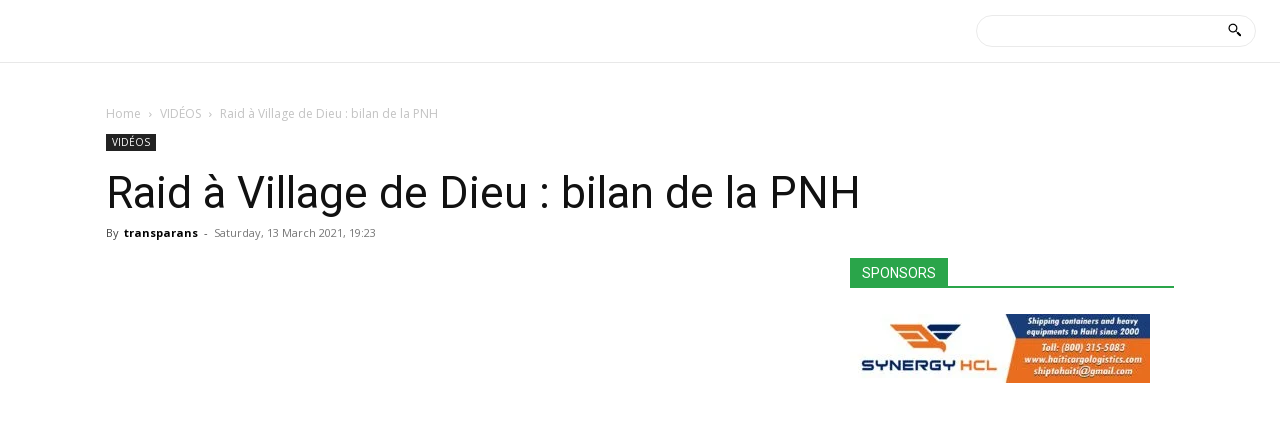

--- FILE ---
content_type: text/html; charset=utf-8
request_url: https://www.google.com/recaptcha/api2/aframe
body_size: 268
content:
<!DOCTYPE HTML><html><head><meta http-equiv="content-type" content="text/html; charset=UTF-8"></head><body><script nonce="1IoruxQhU8OQ0x2jyVBdkg">/** Anti-fraud and anti-abuse applications only. See google.com/recaptcha */ try{var clients={'sodar':'https://pagead2.googlesyndication.com/pagead/sodar?'};window.addEventListener("message",function(a){try{if(a.source===window.parent){var b=JSON.parse(a.data);var c=clients[b['id']];if(c){var d=document.createElement('img');d.src=c+b['params']+'&rc='+(localStorage.getItem("rc::a")?sessionStorage.getItem("rc::b"):"");window.document.body.appendChild(d);sessionStorage.setItem("rc::e",parseInt(sessionStorage.getItem("rc::e")||0)+1);localStorage.setItem("rc::h",'1768598296013');}}}catch(b){}});window.parent.postMessage("_grecaptcha_ready", "*");}catch(b){}</script></body></html>